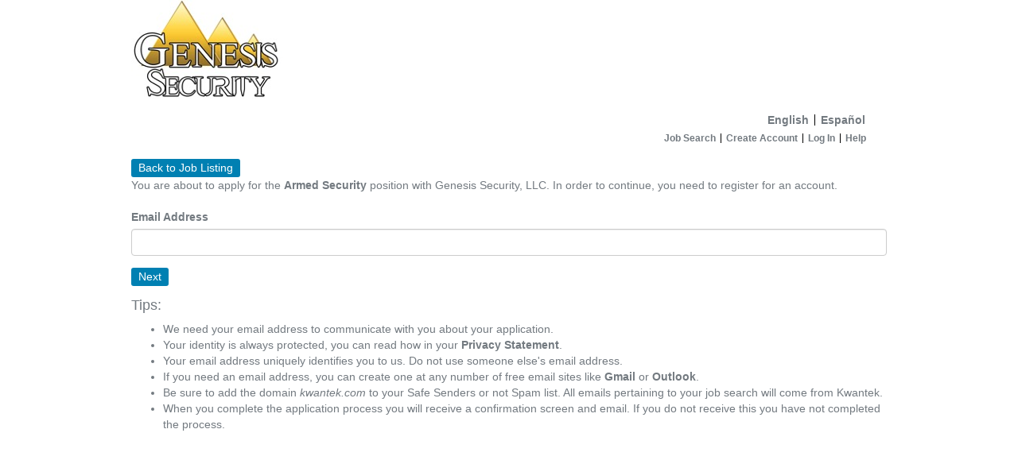

--- FILE ---
content_type: text/html; charset=utf-8
request_url: https://joblinkapply.com/Joblink/6759/Register/EmailCheck/586230?frame=False&showJobListingLink=True&showApplyVerbiage=True&showBackButton=True&backUrl=%252fJoblink%252f6759%252fJob%252fIndex%252f586230%253fisFrame%253dFalse%2526isInternal%253dFalse%2526backUrl%253d%25252FJoblink%25252F6759%25252FSearch%25252FResults%25253FsavedSearchId%25253Df745317e-a2a5-46e5-b3c2-a2785b304c8d%2526ShowBackButton%253dTrue&nextUrl=%252fApply%252f6759%252fWizard%252fStart%252f586230
body_size: 21732
content:



<!DOCTYPE html>
<html lang="en">
<head>
    
    <title>Register - Genesis Security, LLC</title>
    <meta name="viewport" content="width=device-width, initial-scale=1">
    <meta name="description" content="">
    <link href="//netdna.bootstrapcdn.com/bootstrap/3.0.0/css/bootstrap.min.css" rel="stylesheet">
    <link href="//netdna.bootstrapcdn.com/font-awesome/4.0.1/css/font-awesome.css" rel="stylesheet">
    <script src="/Scripts/Kwantek/Cookie/cookieHelpers.js"></script>
    <link href="/Content/Members.css" rel="stylesheet" />
    <link href="/Styles/CssHelpers/flex-helpers.css" rel="stylesheet" />
    

    <link type="text/css" href="https://s3.amazonaws.com/kwantek-prod-client-styles/style/default/style.css" rel="Stylesheet" />
    <link href="/Content/bootstrap/bootstrap-duallistbox-3.0.1-min.css" rel="stylesheet" />

            <link type="text/css" href="https://s3.amazonaws.com/kwantek-prod-client-styles/style/6759/style.css" rel="Stylesheet" />


    <link href='/Content/kendo/2015.1.318/kendo.common.min.css?v=1.0.9509.36023' rel='stylesheet'/>
<link href='/Content/kendo/2015.1.318/kendo.default.min.css?v=1.0.9509.36023' rel='stylesheet'/>


    

<!-- Global site tag (gtag.js) - Google Analytics -->
        <script async src="https://www.googletagmanager.com/gtag/js?id=UA-107788426-1"></script>
        <script>
            window.dataLayer = window.dataLayer || [];
            function gtag() { dataLayer.push(arguments) };
            gtag('js', new Date());

            gtag('config', 'UA-107788426-1', {
                'custom_map': {
                    'dimension1': 'client'
                }
            });
            gtag('event', 'joblinkpage_appplication_view',
                {
                    'client': '6759',
                    'value': 6759
                });

        </script>
    
</head>
<body>


    <div id="pnlMain">
        <div id="member-main" class="container-fluid">

            <header class="hidden-sm hidden-xs">                
                <a href="/Joblink/6759" aria-label="Home">
                    <div id="header">
    <div id="headerImageHolder">
    </div>
</div>
                </a>

                <div id="nav-wrapper" class="clearfix flex-column">

    <section class="text-right" aria-label="Select language">
        <ul class="pipe-delimited-ul">
            <li><a href="/Joblink/6759/Account/ChangeLanguage?lang=en-US&amp;returnUrl=%2FJoblink%2F6759%2FRegister%2FEmailCheck%2F586230%3Fframe%3DFalse%26showJobListingLink%3DTrue%26showApplyVerbiage%3DTrue%26showBackButton%3DTrue%26backUrl%3D%25252fJoblink%25252f6759%25252fJob%25252fIndex%25252f586230%25253fisFrame%25253dFalse%252526isInternal%25253dFalse%252526backUrl%25253d%2525252FJoblink%2525252F6759%2525252FSearch%2525252FResults%2525253FsavedSearchId%2525253Df745317e-a2a5-46e5-b3c2-a2785b304c8d%252526ShowBackButton%25253dTrue%26nextUrl%3D%25252fApply%25252f6759%25252fWizard%25252fStart%25252f586230">English</a></li>
            <li class="lastitem"><a href="/Joblink/6759/Account/ChangeLanguage?lang=es-MX&amp;returnUrl=%2FJoblink%2F6759%2FRegister%2FEmailCheck%2F586230%3Fframe%3DFalse%26showJobListingLink%3DTrue%26showApplyVerbiage%3DTrue%26showBackButton%3DTrue%26backUrl%3D%25252fJoblink%25252f6759%25252fJob%25252fIndex%25252f586230%25253fisFrame%25253dFalse%252526isInternal%25253dFalse%252526backUrl%25253d%2525252FJoblink%2525252F6759%2525252FSearch%2525252FResults%2525253FsavedSearchId%2525253Df745317e-a2a5-46e5-b3c2-a2785b304c8d%252526ShowBackButton%25253dTrue%26nextUrl%3D%25252fApply%25252f6759%25252fWizard%25252fStart%25252f586230">Espa&#241;ol</a></li>
        </ul>
    </section>


<nav aria-label="Primary">
    <ul id="WebPowerNavigation">



            <li>
                <a href="/Joblink/6759">Job Search</a>
            </li>
            <li>
                <a class="iframe-popout" href="/Joblink/6759/Register">Create Account</a>
            </li>
            <li>
                <a class="iframe-popout menu-login-link" href="/Joblink/6759/Account/Login">Log In</a>
            </li>
            <li class="lastitem">
                <a href="/Joblink/6759/Help" target="_blank">Help</a>
            </li>
    </ul>
</nav>                </div>
            </header>

<div class="hidden-md hidden-lg">
    <div class="jobLinkConfirmButton MobileHeader">
        <span class="pull-left" style="padding: 3px 5px;">
            Genesis Security, LLC
        </span>
        <span id="MobileMenuMainToggle" class="pull-right">
            <button class="sidebar-toggle" aria-label="Main menu"></button>
        </span>
    </div>
    <div id="MobileMenuMain" class="pull-right clearfix" style="position:relative; display: none;">
        <div class="MobileMenuModal"></div>

        
<ul class="jobLinkConfirmButton MobileMenu" style="right: 0;">
    <li><b>Genesis Security, LLC</b></li>



        <li><a class="jobLinkConfirmButton" href="/Joblink/6759">Job Search</a></li>
        <li><a class="jobLinkConfirmButton" href="/Joblink/6759/Register">Create Account</a></li>
        <li><a class="jobLinkConfirmButton menu-login-link" href="/Joblink/6759/Account/Login">Log In</a></li>
        <li><a class="jobLinkConfirmButton" href="/Joblink/6759/Help" target="_blank">Help</a></li>

        <li><a class="jobLinkConfirmButton" href="/Joblink/6759/Account/ChangeLanguage?lang=en-US&amp;returnUrl=%2FJoblink%2F6759%2FRegister%2FEmailCheck%2F586230%3Fframe%3DFalse%26showJobListingLink%3DTrue%26showApplyVerbiage%3DTrue%26showBackButton%3DTrue%26backUrl%3D%25252fJoblink%25252f6759%25252fJob%25252fIndex%25252f586230%25253fisFrame%25253dFalse%252526isInternal%25253dFalse%252526backUrl%25253d%2525252FJoblink%2525252F6759%2525252FSearch%2525252FResults%2525253FsavedSearchId%2525253Df745317e-a2a5-46e5-b3c2-a2785b304c8d%252526ShowBackButton%25253dTrue%26nextUrl%3D%25252fApply%25252f6759%25252fWizard%25252fStart%25252f586230">English</a></li>
        <li><a class="jobLinkConfirmButton" href="/Joblink/6759/Account/ChangeLanguage?lang=es-MX&amp;returnUrl=%2FJoblink%2F6759%2FRegister%2FEmailCheck%2F586230%3Fframe%3DFalse%26showJobListingLink%3DTrue%26showApplyVerbiage%3DTrue%26showBackButton%3DTrue%26backUrl%3D%25252fJoblink%25252f6759%25252fJob%25252fIndex%25252f586230%25253fisFrame%25253dFalse%252526isInternal%25253dFalse%252526backUrl%25253d%2525252FJoblink%2525252F6759%2525252FSearch%2525252FResults%2525253FsavedSearchId%2525253Df745317e-a2a5-46e5-b3c2-a2785b304c8d%252526ShowBackButton%25253dTrue%26nextUrl%3D%25252fApply%25252f6759%25252fWizard%25252fStart%25252f586230">Espa&#241;ol</a></li>
</ul>
    </div>
</div>                        <div id="body-wrapper">
                



<div>
    
    <!-- Processing Popover --------------------------------------------------->
    <div class="modal fade" id="processingModal" tabindex="-1" role="dialog" aria-labelledby="statusChangeHeader" aria-hidden="true">
	    <div class="modal-dialog" style="padding: 0px; padding-top: 5px;">
		    <div class="modal-content">
			    <div id="loadingBody" class="modal-body">
                    <p style="text-align: center;">
                        <img id="loadingLogo" class="img-responsive main-logo" style="display: block; margin-left: auto; margin-right: auto;" src="/images/processing-animated-generic.gif" alt="Loading" />
                        Please wait...
                    </p>
                </div>
		    </div>
	    </div>
    </div>
<script type="text/javascript">
    var ProcessingPopover =
    {
        busyDialogTimeout: null,
        blockUI: function () {
            
            $("#processingModal").modal("hide");
            ProcessingPopover.busyDialogTimeout = setTimeout(
                function () {
                    $("#processingModal").modal("show");
                }, 500);
        },
        unblockUI: function () {
            if (ProcessingPopover.busyDialogTimeout) {
                clearTimeout(ProcessingPopover.busyDialogTimeout);
            }
            $("#processingModal").modal("hide");
        }
    };
</script>
    
<a class="jobLinkConfirmButton btn-default btn" href="/Joblink/6759/Job/Index/586230?isFrame=False&amp;isInternal=False&amp;backUrl=%2FJoblink%2F6759%2FSearch%2FResults%3FsavedSearchId%3Df745317e-a2a5-46e5-b3c2-a2785b304c8d&amp;ShowBackButton=True" role="button">Back to Job Listing</a>
    
    <br />

    <div id="IntroText">
        <p style="margin-bottom: 20px;">You are about to apply for the <b>Armed Security</b> position with Genesis Security, LLC. In order to continue, you need to register for an account.</p>
    </div>

    <div id="EmailRequired" style="display:none;">
        <p style="margin-bottom: 20px;">The email you entered (<span class="email-repeater"></span>) is already registered in our system. Please enter your password to log into your existing account.  If you do not remember your password use the <a href="/Joblink/6759/Account/ForgotPassword">recover password</a> function to have it sent to you.</p>
    </div>

<form action="/Joblink/6759/Register/EmailCheck" method="post" role="form"><input id="BackUrl" name="BackUrl" type="hidden" value="/Joblink/6759/Job/Index/586230?isFrame=False&amp;isInternal=False&amp;backUrl=%2FJoblink%2F6759%2FSearch%2FResults%3FsavedSearchId%3Df745317e-a2a5-46e5-b3c2-a2785b304c8d&amp;ShowBackButton=True" />
<input id="ShowBackButton" name="ShowBackButton" type="hidden" value="True" />
<input id="BackButtonLabel" name="BackButtonLabel" type="hidden" value="Back to Job Listing" /><input data-val="true" data-val-number="The field JobId must be a number." id="JobId" name="JobId" type="hidden" value="586230" />
<input id="ShowApplyInfo" name="ShowApplyInfo" type="hidden" value="False" />
<input id="Title" name="Title" type="hidden" value="Register" /><input id="NextUrl" name="NextUrl" type="hidden" value="/Apply/6759/Wizard/Start/586230" /><input data-val="true" data-val-number="The field ClientId must be a number." id="ClientId" name="ClientId" type="hidden" value="6759" /><input id="ShowWhyRegisterVerbage" name="ShowWhyRegisterVerbage" type="hidden" value="False" /><input id="ShowRegisterButton" name="ShowRegisterButton" type="hidden" value="False" />        <div class="email-verification">
            <div class="form-group">
                <label for="EmailAddress">Email Address</label>
                <input class="form-control" data-val="true" data-val-length="Maximum 75 characters exceeded" data-val-length-max="75" data-val-regex="Email Address should be in the format user@domain.com" data-val-regex-pattern="([a-zA-Z0-9_\-\.\+]+)@((\[[0-9]{1,3}\.[0-9]{1,3}\.[0-9]{1,3}\.)|(([a-zA-Z0-9\-]+\.)+))([a-zA-Z]{2,4}|[0-9]{1,3})" data-val-required="Email Address is required." id="EmailAddress" maxlength="75" name="EmailAddress" type="text" value="" />
            </div>
            <div class="form-group" id="NextGroup">
                <button class="jobLinkConfirmButton btn-default btn" id="NextLink" type="submit">Next</button>
            </div>
        </div>
<input id="ApplicantFirstName" name="ApplicantFirstName" type="hidden" value="" /><input id="ApplicantLastName" name="ApplicantLastName" type="hidden" value="" /><input id="ApplicantPhone" name="ApplicantPhone" type="hidden" value="" />        <div class="email-exists-block" style="display:none;">
            <div class="form-group">
                <label for="Password">Password</label>
                <input class="form-control" data-val="true" data-val-length="Maximum 64 characters exceeded" data-val-length-max="64" data-val-required="Password is required." id="Password" maxlength="64" name="Password" type="password" />
            </div>
            <div class="form-group">
                <button class="jobLinkConfirmButton btn-default btn" type="submit">Log In</button> 
                <div class="pull-right"><a href="/Joblink/6759/Account/ForgotPassword">Recover Password</a></div>
            </div>
        </div>
</form></div>


<div>
    <h4>Tips:</h4>
    <ul>
        <li>We need your email address to communicate with you about your application.</li>
        <li>Your identity is always protected, you can read how in your <a href="#" class='modal-link privacy-link'>Privacy Statement</a>.</li>
        <li>Your email address uniquely identifies you to us. Do not use someone else's email address.</li>
        <li>If you need an email address, you can create one at any number of free email sites like <a href="http://gmail.com" target="_blank">Gmail</a> or <a href="http://outlook.com" target="_blank">Outlook</a>.</li>
        <li>Be sure to add the domain <em>kwantek.com</em> to your Safe Senders or not Spam list. All emails pertaining to your job search will come from Kwantek.</li>
        <li>When you complete the application process you will receive a confirmation screen and email.  If you do not receive this you have not completed the process.</li>
    </ul>
</div>


            </div>
            <br />

            <div id="footer">
                <div id="footerImageHolder">
                </div>
            </div>
        </div>
    </div>

    <div>
        
    </div>
    


    <script src='/Scripts/jquery-2.2.3.js?v=1.0.9509.36023'></script>
<script src='/Scripts/Kwantek/Partials/CustomConfirmPopover.js?v=1.0.9509.36023'></script>
<script src='/Scripts/Kwantek/Partials/CustomAlertPopover.js?v=1.0.9509.36023'></script>

    <script src='/Scripts/jquery-ui-1.13.2.js?v=1.0.9509.36023'></script>

    <script src='/Scripts/jquery.validate.js?v=1.0.9509.36023'></script>
<script src='/Scripts/jquery.validate.unobtrusive.js?v=1.0.9509.36023'></script>
<script src='/Scripts/jquery.kwantek.validation.js?v=1.0.9509.36023'></script>

    <script src="//netdna.bootstrapcdn.com/bootstrap/3.3.5/js/bootstrap.min.js"></script>
    <script src="/Scripts/bootstrap-duallistbox-3.0.1-min.js"></script>
    <script src="/Scripts/jasny-bootstrap/jasny-bootstrap.min.js"></script>
    <script src="/Scripts/jquery.expander.js"></script>
    <script src="/Scripts/Kwantek/Services/ErrorService.js"></script>

    <script src='/Scripts/kendo/2015.1.318/kendo.core.min.js?v=1.0.9509.36023'></script>
<script src='/Scripts/kendo/2015.1.318/kendo.data.min.js?v=1.0.9509.36023'></script>
<script src='/Scripts/kendo/2015.1.318/kendo.fx.min.js?v=1.0.9509.36023'></script>
<script src='/Scripts/kendo/2015.1.318/kendo.popup.min.js?v=1.0.9509.36023'></script>
<script src='/Scripts/kendo/2015.1.318/kendo.list.min.js?v=1.0.9509.36023'></script>
<script src='/Scripts/kendo/2015.1.318/kendo.calendar.min.js?v=1.0.9509.36023'></script>
<script src='/Scripts/kendo/2015.1.318/kendo.datepicker.min.js?v=1.0.9509.36023'></script>
<script src='/Scripts/kendo/2015.1.318/kendo.numerictextbox.min.js?v=1.0.9509.36023'></script>
<script src='/Scripts/kendo/2015.1.318/kendo.validator.min.js?v=1.0.9509.36023'></script>
<script src='/Scripts/kendo/2015.1.318/kendo.binder.min.js?v=1.0.9509.36023'></script>
<script src='/Scripts/kendo/2015.1.318/kendo.dropdownlist.min.js?v=1.0.9509.36023'></script>
<script src='/Scripts/kendo/2015.1.318/kendo.pager.min.js?v=1.0.9509.36023'></script>
<script src='/Scripts/kendo/2015.1.318/kendo.sortable.min.js?v=1.0.9509.36023'></script>
<script src='/Scripts/kendo/2015.1.318/kendo.userevents.min.js?v=1.0.9509.36023'></script>
<script src='/Scripts/kendo/2015.1.318/kendo.draganddrop.min.js?v=1.0.9509.36023'></script>
<script src='/Scripts/kendo/2015.1.318/kendo.editable.min.js?v=1.0.9509.36023'></script>
<script src='/Scripts/kendo/2015.1.318/kendo.selectable.min.js?v=1.0.9509.36023'></script>
<script src='/Scripts/kendo/2015.1.318/kendo.resizable.min.js?v=1.0.9509.36023'></script>
<script src='/Scripts/kendo/2015.1.318/kendo.view.min.js?v=1.0.9509.36023'></script>
<script src='/Scripts/kendo/2015.1.318/kendo.multiselect.min.js?v=1.0.9509.36023'></script>
<script src='/Scripts/kendo/2015.1.318/kendo.window.min.js?v=1.0.9509.36023'></script>
<script src='/Scripts/kendo/2015.1.318/kendo.mobile.scroller.min.js?v=1.0.9509.36023'></script>
<script src='/Scripts/kendo/2015.1.318/kendo.router.min.js?v=1.0.9509.36023'></script>
<script src='/Scripts/knockout-kendo.js?v=1.0.9509.36023'></script>


    
    <script type="text/javascript">
        $(document).ready(function () {
            var originalAction = $("#NextLink").closest("form").attr("action");
            var loginAction = '/Joblink/6759/Account/Login';
            
            $("#NextLink").click(function (evt) {
                evt.preventDefault();
                
                
                var form = $("#EmailAddress").closest("form");
                if (!form || form.length == 0 || !form.valid) {
                    console.error("form is missing valid function.");
                }
                if (form && form.valid && form.valid()) {
                    
                    
                    //submit buttons helpfully collect clicks even if hidden.
                    if ($("#NextLink").is(":visible") == false) {
                        //enter should just submit the form.
                        form.submit();
                    }
                    else {
                        ProcessingPopover.blockUI();
                        $(".email-repeater").text($("#EmailAddress").val());

                        MemberService.EmailInUse($("#EmailAddress").val(), function (r) {
                            ProcessingPopover.unblockUI();
                            if (r.Result) {
                                $(".email-exists-block").show();
                                form.attr("action", loginAction);
                                $("#NextGroup").hide();
                                $("#EmailRequired").show();
                                $("#IntroText").hide();
                            }
                            else {
                                form.attr("action", originalAction);
                                form.submit();
                            }

                        });
                    }
                }
                
            });

            $("#EmailAddress").keydown(function (evt) {
                if (evt.keyCode != 13 && evt.keyCode != 9) //enter and tab shouldn't reset the form
                {
                    $(".email-exists-block").hide();
                    $("#NextGroup").show();
                    $("#IntroText").show();
                    $("#EmailRequired").hide();
                }
            });

            $(".privacy-link").click(function () {
                window.open('/joblink/6759/Register/Privacy', "popupWindow", "width=600,height=600,scrollbars=yes");
            });
        });

    </script>
    <script type="text/javascript" src="/Scripts/Kwantek/Services/MemberService.js"></script>


<script type="text/javascript">
        //TODO: put this in an include that we pull from the ApplyPortal
        $(document).ready(function () {
            if (window.location !== window.parent.location) {
                $("a.iframe-popout").attr('target', '_blank');
            }

            $(".kw-btn-confirm").on("click", function (evt) {
                evt.preventDefault();
                if (confirm("Are you sure?")) {
                    window.document = $(this).attr("href");
                }
            });
            // Bind the Kwantek Validation
            $("form").kValBindForm();
            //setup the dual listbox things
            $("select[multiple='multiple'].dual-listbox").bootstrapDualListbox({
                //nonSelectedListLabel: 'Non-selected',
                //SelectedListLabel: 'Selected',
                //preserveselectiononmove: 'moved',
                moveOnSelect: true,
                showFilterInputs: false,
                infoText: false,

            });
            $('#MobileMenuMainToggle').click(function () {
                $('#MobileMenuSteps').hide();
                $('#MobileMenuMain').toggle();

                if ($('#MobileMenuMain').is(':visible')) {
                    $(document.body).addClass('MobileMenuOpen');
                    $('#MobileMenuMainToggle>button').addClass('sidebar-toggle-cancel');
                    $('#MobileMenuMainToggle>button').removeClass('sidebar-toggle');
                } else {
                    $(document.body).removeClass('MobileMenuOpen');
                    $('#MobileMenuMainToggle>button').addClass('sidebar-toggle');
                    $('#MobileMenuMainToggle>button').removeClass('sidebar-toggle-cancel');
                }
            });
            $('.MobileMenuModal').on('click', function () {
                closeAllMenus();
            });

            //hack around styling
            $(".bootstrap-duallistbox-container .info-container").hide();
            $(".bootstrap-duallistbox-container .box1").removeClass("col-md-6").addClass("col-xs-6");
            $(".bootstrap-duallistbox-container .box2").removeClass("col-md-6").addClass("col-xs-6");
        });

        function closeAllMenus() {
            if ($('#MobileMenuMain').is(':visible')) {
                $('#MobileMenuMainToggle').click();
            } else if ($('#MobileMenuSteps').is(':visible')) {
                $('#MobileMenuStepsToggle').click();
            }
        }

        


        // ##############
        // Passwordless
        // ##############
        // ##############
</script>
    
</body>
</html>

--- FILE ---
content_type: text/css
request_url: https://s3.amazonaws.com/kwantek-prod-client-styles/style/6759/style.css
body_size: 2720
content:
/*BEGINGEN*/

body {
    bgImgFile:None;
    headerImgFile:GenesisLogo.jpg;
    footerImgFile:None;
    selectImgFile:None;
    background-color: #FFFFFF;
    background-repeat: no-repeat;
    color: #737A80;
}
body a, body a:visited {
    color: #737A80
}
label {
    color: #737A80
}
#headerImageHolder {
    background-image: url('GenesisLogo.jpg');
    width: 190px;
    height: 124px;
}
.WPButtonConfirm {
    imgColor: #0080B2;
    color: #FFFFFF;
}
.jobLinkConfirmButton {
    background-color: #0080B2;
    color: #FFFFFF !important;
}
.jobLinkConfirmButton:visited, .jobLinkConfirmButton:hover, .jobLinkConfirmButton:active, .jobLinkConfirmButton:focus {
    background-color: #0080B2;
    color: #FFFFFF !important;
}
.confirmButton span {
    background-image: url('ConfirmCenter.png');
    color: #FFFFFF;
}
.confirmButton .left {
    background-image: url('ConfirmLeft.png');
}
.confirmButton .right {
    background-image: url('ConfirmRight.png');
}
.WPButtonCancel {
    imgColor: #AC0F1B;
    color: #FFFFFF;
}
.cancelButton span {
    background-image: url('CancelCenter.png');
    color: #FFFFFF;
}
.cancelButton .left {
    background-image: url('CancelLeft.png');
}
.cancelButton .right {
    background-image: url('CancelRight.png');
}
.WPButtonDisabled {
    imgColor: #808080;
    color: #DDDDDD;
}
.disabledButton span {
    background-image: url('DisabledCenter.png');
    color: #DDDDDD;
}
.disabledButton .left {
    background-image: url('DisabledLeft.png');
}
.disabledButton .right {
    background-image: url('DisabledRight.png');
}
.WPItemSection {
    background-color: #E5F2F7;
    color: #737A80;
}
.spiffyJobSeekerBlock1, .spiffyJobSeekerBlock2, .spiffyJobSeekerBlock3, .spiffyJobSeekerBlock4, .spiffyJobSeekerBlock5 {
    border-left: 1px solid #E5F2F7;
    border-right: 1px solid #E5F2F7;
    background-color: #E5F2F7;
    color: #737A80;
}
.spiffyJobSeekerBlock *, .ProfessionalHistoryFieldSet label {
    background-color: #E5F2F7;
    color: #737A80;
}
.spiffyJobSeekerBlockfg {
    background-color: #E5F2F7;
    color: #737A80;
}
.spiffyJobSeekerBlockfg a, .spiffyJobSeekerBlockfg a:visited {
    color: #737A80;
}
.JobSeekerDataTable hr {
    color: #E5F2F7;
    background-color: #E5F2F7;
}
.WPOddRow {
    background-color: #FFFFFF;
    color: #737A80;
}
.WPOddRow a, .WPOddRow a:visited {
    color: #3D9EC4;
}
.WPEvenRow {
    background-color: #FFFFFF;
    color: #737A80;
}
.WPEvenRow a, .WPEvenRow a:visited {
    color: #3D9EC4;
}
.WPJobTitle {
    background-color: #FFFFFF;
    color: #737A80;
}

/*ENDGEN*/

/*BEGINIGNORE*/
/*ENDIGNORE*/



--- FILE ---
content_type: application/javascript
request_url: https://joblinkapply.com/Scripts/kendo/2015.1.318/kendo.view.min.js?v=1.0.9509.36023
body_size: 4670
content:
/**
 * Copyright 2015 Telerik AD
 *
 * Licensed under the Apache License, Version 2.0 (the "License");
 * you may not use this file except in compliance with the License.
 * You may obtain a copy of the License at
 *
 *     http://www.apache.org/licenses/LICENSE-2.0
 *
 * Unless required by applicable law or agreed to in writing, software
 * distributed under the License is distributed on an "AS IS" BASIS,
 * WITHOUT WARRANTIES OR CONDITIONS OF ANY KIND, either express or implied.
 * See the License for the specific language governing permissions and
 * limitations under the License.
 */
!function(e,define){define(["./kendo.core.min","./kendo.binder.min","./kendo.fx.min"],e)}(function(){return function(e){function t(e){if(!e)return{};var t=e.match(v)||[];return{type:t[1],direction:t[3],reverse:"reverse"===t[5]}}var n=window.kendo,i=n.Observable,r="SCRIPT",o="init",a="show",s="hide",l="transitionStart",c="transitionEnd",d="attach",u="detach",h=/unrecognized expression/,p=i.extend({init:function(e,t){var r=this;t=t||{},i.fn.init.call(r),r.content=e,r.id=n.guid(),r.tagName=t.tagName||"div",r.model=t.model,r._wrap=t.wrap!==!1,this._evalTemplate=t.evalTemplate||!1,r._fragments={},r.bind([o,a,s,l,c],t)},render:function(t){var i=this,r=!i.element;return r&&(i.element=i._createElement()),t&&e(t).append(i.element),r&&(n.bind(i.element,i.model),i.trigger(o)),t&&(i._eachFragment(d),i.trigger(a)),i.element},clone:function(){return new f(this)},triggerBeforeShow:function(){return!0},triggerBeforeHide:function(){return!0},showStart:function(){this.element.css("display","")},showEnd:function(){},hideEnd:function(){this.hide()},beforeTransition:function(e){this.trigger(l,{type:e})},afterTransition:function(e){this.trigger(c,{type:e})},hide:function(){this._eachFragment(u),this.element.detach(),this.trigger(s)},destroy:function(){var e=this.element;e&&(n.unbind(e),n.destroy(e),e.remove())},fragments:function(t){e.extend(this._fragments,t)},_eachFragment:function(e){for(var t in this._fragments)this._fragments[t][e](this,t)},_createElement:function(){var t,i,o,a=this,s="<"+a.tagName+" />";try{i=e(document.getElementById(a.content)||a.content),i[0].tagName===r&&(i=i.html())}catch(l){h.test(l.message)&&(i=a.content)}return"string"==typeof i?(i=i.replace(/^\s+|\s+$/g,""),a._evalTemplate&&(i=n.template(i)(a.model||{})),t=e(s).append(i),a._wrap||(t=t.contents())):(t=i,a._evalTemplate&&(o=e(n.template(e("<div />").append(t.clone(!0)).html())(a.model||{})),e.contains(document,t[0])&&t.replaceWith(o),t=o),a._wrap&&(t=t.wrapAll(s).parent())),t}}),f=n.Class.extend({init:function(t){e.extend(this,{element:t.element.clone(!0),transition:t.transition,id:t.id}),t.element.parent().append(this.element)},hideEnd:function(){this.element.remove()},beforeTransition:e.noop,afterTransition:e.noop}),g=p.extend({init:function(e,t){p.fn.init.call(this,e,t),this.containers={}},container:function(e){var t=this.containers[e];return t||(t=this._createContainer(e),this.containers[e]=t),t},showIn:function(e,t,n){this.container(e).show(t,n)},_createContainer:function(e){var t,n=this.render(),i=n.find(e);if(!i.length&&n.is(e)){if(!n.is(e))throw Error("can't find a container with the specified "+e+" selector");i=n}return t=new _(i),t.bind("accepted",function(e){e.view.render(i)}),t}}),m=p.extend({attach:function(e,t){e.element.find(t).replaceWith(this.render())},detach:function(){}}),v=/^(\w+)(:(\w+))?( (\w+))?$/,_=i.extend({init:function(e){i.fn.init.call(this),this.container=e,this.history=[],this.view=null,this.running=!1},after:function(){this.running=!1,this.trigger("complete",{view:this.view}),this.trigger("after")},end:function(){this.view.showEnd(),this.previous.hideEnd(),this.after()},show:function(e,i,r){if(!e.triggerBeforeShow()||this.view&&!this.view.triggerBeforeHide())return this.trigger("after"),!1;r=r||e.id;var o=this,a=e===o.view?e.clone():o.view,s=o.history,l=s[s.length-2]||{},c=l.id===r,d=i||(c?s[s.length-1].transition:e.transition),u=t(d);return o.running&&o.effect.stop(),"none"===d&&(d=null),o.trigger("accepted",{view:e}),o.view=e,o.previous=a,o.running=!0,c?s.pop():s.push({id:r,transition:d}),a?(d&&n.effects.enabled?(e.element.addClass("k-fx-hidden"),e.showStart(),c&&!i&&(u.reverse=!u.reverse),o.effect=n.fx(e.element).replace(a.element,u.type).beforeTransition(function(){e.beforeTransition("show"),a.beforeTransition("hide")}).afterTransition(function(){e.afterTransition("show"),a.afterTransition("hide")}).direction(u.direction).setReverse(u.reverse),o.effect.run().then(function(){o.end()})):(e.showStart(),o.end()),!0):(e.showStart(),e.showEnd(),o.after(),!0)}});n.ViewContainer=_,n.Fragment=m,n.Layout=g,n.View=p,n.ViewClone=f}(window.kendo.jQuery),window.kendo},"function"==typeof define&&define.amd?define:function(e,t){t()});

--- FILE ---
content_type: application/javascript
request_url: https://joblinkapply.com/Scripts/kendo/2015.1.318/kendo.datepicker.min.js?v=1.0.9509.36023
body_size: 3285
content:
/**
 * Copyright 2015 Telerik AD
 *
 * Licensed under the Apache License, Version 2.0 (the "License");
 * you may not use this file except in compliance with the License.
 * You may obtain a copy of the License at
 *
 *     http://www.apache.org/licenses/LICENSE-2.0
 *
 * Unless required by applicable law or agreed to in writing, software
 * distributed under the License is distributed on an "AS IS" BASIS,
 * WITHOUT WARRANTIES OR CONDITIONS OF ANY KIND, either express or implied.
 * See the License for the specific language governing permissions and
 * limitations under the License.
 */
!function(e,define){define(["./kendo.calendar.min","./kendo.popup.min"],e)}(function(){return function(e,t){function n(t){var n=t.parseFormats,i=t.format;F.normalize(t),n=e.isArray(n)?n:[n],-1===e.inArray(i,n)&&n.splice(0,0,t.format),t.parseFormats=n}function i(e){e.preventDefault()}var o,r=window.kendo,a=r.ui,s=a.Widget,l=r.parseDate,c=r.keys,h=r.template,d=r._activeElement,u="<div />",f="<span />",p=".kendoDatePicker",g="click"+p,m="open",v="close",_="change",w="disabled",y="readonly",b="k-state-default",x="k-state-focused",k="k-state-selected",C="k-state-disabled",S="k-state-hover",T="mouseenter"+p+" mouseleave"+p,D="mousedown"+p,A="id",P="min",M="max",E="month",I="aria-disabled",B="aria-expanded",z="aria-hidden",L="aria-readonly",F=r.calendar,R=F.isInRange,O=F.restrictValue,V=F.isEqualDatePart,N=e.extend,H=e.proxy,U=Date,j=function(t){var n,i=this,o=document.body,s=e(u).attr(z,"true").addClass("k-calendar-container").appendTo(o);i.options=t=t||{},n=t.id,n&&(n+="_dateview",s.attr(A,n),i._dateViewID=n),i.popup=new a.Popup(s,N(t.popup,t,{name:"Popup",isRtl:r.support.isRtl(t.anchor)})),i.div=s,i.value(t.value)};j.prototype={_calendar:function(){var t,n=this,o=n.calendar,s=n.options;o||(t=e(u).attr(A,r.guid()).appendTo(n.popup.element).on(D,i).on(g,"td:has(.k-link)",H(n._click,n)),n.calendar=o=new a.Calendar(t),n._setOptions(s),r.calendar.makeUnselectable(o.element),o.navigate(n._value||n._current,s.start),n.value(n._value))},_setOptions:function(e){this.calendar.setOptions({focusOnNav:!1,change:e.change,culture:e.culture,dates:e.dates,depth:e.depth,footer:e.footer,format:e.format,max:e.max,min:e.min,month:e.month,start:e.start})},setOptions:function(e){var t=this.options;this.options=N(t,e,{change:t.change,close:t.close,open:t.open}),this.calendar&&this._setOptions(this.options)},destroy:function(){this.popup.destroy()},open:function(){var e=this;e._calendar(),e.popup.open()},close:function(){this.popup.close()},min:function(e){this._option(P,e)},max:function(e){this._option(M,e)},toggle:function(){var e=this;e[e.popup.visible()?v:m]()},move:function(e){var n=this,i=e.keyCode,o=n.calendar,r=e.ctrlKey&&i==c.DOWN||i==c.ENTER;if(i==c.ESC)return n.close(),t;if(e.altKey)return i==c.DOWN?(n.open(),e.preventDefault()):i==c.UP&&(n.close(),e.preventDefault()),t;if(n.popup.visible())return r&&o._cell.hasClass(k)?(n.close(),e.preventDefault(),t):(n._current=o._move(e),t)},current:function(e){this._current=e,this.calendar._focus(e)},value:function(e){var t=this,n=t.calendar,i=t.options;t._value=e,t._current=new U(+O(e,i.min,i.max)),n&&n.value(e)},_click:function(e){-1!==e.currentTarget.className.indexOf(k)&&this.close()},_option:function(e,t){var n=this,i=n.calendar;n.options[e]=t,i&&i[e](t)}},j.normalize=n,r.DateView=j,o=s.extend({init:function(e,t){var i,o,a=this;s.fn.init.call(a,e,t),e=a.element,t=a.options,t.min=l(e.attr("min"))||l(t.min),t.max=l(e.attr("max"))||l(t.max),n(t),a._wrapper(),a.dateView=new j(N({},t,{id:e.attr(A),anchor:a.wrapper,change:function(){a._change(this.value()),a.close()},close:function(t){a.trigger(v)?t.preventDefault():(e.attr(B,!1),o.attr(z,!0))},open:function(t){var n,i=a.options;a.trigger(m)?t.preventDefault():(a.element.val()!==a._oldText&&(n=l(e.val(),i.parseFormats,i.culture),a.dateView[n?"current":"value"](n)),e.attr(B,!0),o.attr(z,!1),a._updateARIA(n))}})),o=a.dateView.div,a._icon();try{e[0].setAttribute("type","text")}catch(c){e[0].type="text"}e.addClass("k-input").attr({role:"combobox","aria-expanded":!1,"aria-owns":a.dateView._dateViewID}),a._reset(),a._template(),i=e.is("[disabled]"),i?a.enable(!1):a.readonly(e.is("[readonly]")),a._old=a._update(t.value||a.element.val()),a._oldText=e.val(),r.notify(a)},events:[m,v,_],options:{name:"DatePicker",value:null,footer:"",format:"",culture:"",parseFormats:[],min:new Date(1900,0,1),max:new Date(2099,11,31),start:E,depth:E,animation:{},month:{},dates:[],ARIATemplate:'Current focused date is #=kendo.toString(data.current, "D")#'},setOptions:function(e){var t=this,i=t._value;s.fn.setOptions.call(t,e),e=t.options,e.min=l(e.min),e.max=l(e.max),n(e),t.dateView.setOptions(e),i&&(t.element.val(r.toString(i,e.format,e.culture)),t._updateARIA(i))},_editable:function(e){var t=this,n=t._dateIcon.off(p),o=t.element.off(p),r=t._inputWrapper.off(p),a=e.readonly,s=e.disable;a||s?(r.addClass(s?C:b).removeClass(s?b:C),o.attr(w,s).attr(y,a).attr(I,s).attr(L,a)):(r.addClass(b).removeClass(C).on(T,t._toggleHover),o.removeAttr(w).removeAttr(y).attr(I,!1).attr(L,!1).on("keydown"+p,H(t._keydown,t)).on("focusout"+p,H(t._blur,t)).on("focus"+p,function(){t._inputWrapper.addClass(x)}),n.on(g,H(t._click,t)).on(D,i))},readonly:function(e){this._editable({readonly:e===t?!0:e,disable:!1})},enable:function(e){this._editable({readonly:!1,disable:!(e=e===t?!0:e)})},destroy:function(){var e=this;s.fn.destroy.call(e),e.dateView.destroy(),e.element.off(p),e._dateIcon.off(p),e._inputWrapper.off(p),e._form&&e._form.off("reset",e._resetHandler)},open:function(){this.dateView.open()},close:function(){this.dateView.close()},min:function(e){return this._option(P,e)},max:function(e){return this._option(M,e)},value:function(e){var n=this;return e===t?n._value:(n._old=n._update(e),null===n._old&&n.element.val(""),n._oldText=n.element.val(),t)},_toggleHover:function(t){e(t.currentTarget).toggleClass(S,"mouseenter"===t.type)},_blur:function(){var e=this,t=e.element.val();e.close(),t!==e._oldText&&e._change(t),e._inputWrapper.removeClass(x)},_click:function(){var e=this,t=e.element;e.dateView.toggle(),r.support.touch||t[0]===d()||t.focus()},_change:function(e){var t=this;e=t._update(e),+t._old!=+e&&(t._old=e,t._oldText=t.element.val(),t.element.trigger(_),t.trigger(_))},_keydown:function(e){var t=this,n=t.dateView,i=t.element.val();n.popup.visible()||e.keyCode!=c.ENTER||i===t._oldText?(n.move(e),t._updateARIA(n._current)):t._change(i)},_icon:function(){var t,n=this,i=n.element;t=i.next("span.k-select"),t[0]||(t=e('<span unselectable="on" class="k-select"><span unselectable="on" class="k-icon k-i-calendar">select</span></span>').insertAfter(i)),n._dateIcon=t.attr({role:"button","aria-controls":n.dateView._dateViewID})},_option:function(e,n){var i=this,o=i.options;return n===t?o[e]:(n=l(n,o.parseFormats,o.culture),n&&(o[e]=new U(+n),i.dateView[e](n)),t)},_update:function(e){var t,n=this,i=n.options,o=i.min,a=i.max,s=n._value,c=l(e,i.parseFormats,i.culture),h=null===c&&null===s||c instanceof Date&&s instanceof Date;return+c===+s&&h?(t=r.toString(c,i.format,i.culture),t!==e&&n.element.val(null===c?e:t),c):(null!==c&&V(c,o)?c=O(c,o,a):R(c,o,a)||(c=null),n._value=c,n.dateView.value(c),n.element.val(c?r.toString(c,i.format,i.culture):e),n._updateARIA(c),c)},_wrapper:function(){var t,n=this,i=n.element;t=i.parents(".k-datepicker"),t[0]||(t=i.wrap(f).parent().addClass("k-picker-wrap k-state-default"),t=t.wrap(f).parent()),t[0].style.cssText=i[0].style.cssText,i.css({width:"100%",height:i[0].style.height}),n.wrapper=t.addClass("k-widget k-datepicker k-header").addClass(i[0].className),n._inputWrapper=e(t[0].firstChild)},_reset:function(){var t=this,n=t.element,i=n.attr("form"),o=i?e("#"+i):n.closest("form");o[0]&&(t._resetHandler=function(){t.value(n[0].defaultValue)},t._form=o.on("reset",t._resetHandler))},_template:function(){this._ariaTemplate=h(this.options.ARIATemplate)},_updateARIA:function(e){var t,n=this,i=n.dateView.calendar;n.element.removeAttr("aria-activedescendant"),i&&(t=i._cell,t.attr("aria-label",n._ariaTemplate({current:e||i.current()})),n.element.attr("aria-activedescendant",t.attr("id")))}}),a.plugin(o)}(window.kendo.jQuery),window.kendo},"function"==typeof define&&define.amd?define:function(e,t){t()});

--- FILE ---
content_type: application/javascript
request_url: https://joblinkapply.com/Scripts/Kwantek/Services/MemberService.js
body_size: 1335
content:
var MemberService = (function () {

    //main service object
    return {
        EmailInUse: emailInUse,
        ChangePassword: changePassword
    };

    //private variables
    
    

    //public methods

    /*
    Checks to see if the provided email is in use by a member account.
    Sample callback:
    function(d)
    {
	    if(d.Result)
        {
	        //email exists
            alert(d.Message);
            alert("Email belongs to UserID: " + d.UserId);
        }
    }
    */
    function emailInUse(email, callback) {

        $.ajax({
            type: "POST",
            url: "/Members/Account/EmailInUse",
            data: { email: email }

        }).done(function (r) {
            if (callback)
            {
                callback(r);
            }
        });
    }

    /*
   Changes the logged-in member's password
   Sample callback:
   function(d)
   {
       if(d.Result)
       {
           //success
           alert(d.Message); 
       }
   }
   */
    function changePassword(password, confirmPassword, callback) {
        $.ajax({
            type: "POST",
            url: "/Members/Account/ChangePassword",
            data: { password : password, confirmPassword: confirmPassword }

        }).done(function (r) {
            if (callback)
            {
                callback(r);
            }
            
        });
    }

    
    
}());

--- FILE ---
content_type: application/javascript
request_url: https://joblinkapply.com/Scripts/kendo/2015.1.318/kendo.calendar.min.js?v=1.0.9509.36023
body_size: 17017
content:
/**
 * Copyright 2015 Telerik AD
 *
 * Licensed under the Apache License, Version 2.0 (the "License");
 * you may not use this file except in compliance with the License.
 * You may obtain a copy of the License at
 *
 *     http://www.apache.org/licenses/LICENSE-2.0
 *
 * Unless required by applicable law or agreed to in writing, software
 * distributed under the License is distributed on an "AS IS" BASIS,
 * WITHOUT WARRANTIES OR CONDITIONS OF ANY KIND, either express or implied.
 * See the License for the specific language governing permissions and
 * limitations under the License.
 */
!function(e,define){define(["./kendo.core.min"],e)}(function(){return function(e,t){function n(e,t,n,i){var r,o=e.getFullYear(),a=t.getFullYear(),s=n.getFullYear();return o-=o%i,r=o+(i-1),a>o&&(o=a),r>s&&(r=s),o+"-"+r}function i(e){for(var t,n=0,i=e.min,r=e.max,o=e.start,a=e.setter,l=e.build,c=e.cells||12,d=e.perRow||4,u=e.content||M,h=e.empty||P,p=e.html||'<table tabindex="0" role="grid" class="k-content k-meta-view" cellspacing="0"><tbody><tr role="row">';c>n;n++)n>0&&n%d===0&&(p+='</tr><tr role="row">'),t=l(o,n),p+=s(o,i,r)?u(t):h(t),a(o,1);return p+"</tr></tbody></table>"}function r(e,t,n){var i=e.getFullYear(),r=t.getFullYear(),o=r,a=0;return n&&(r-=r%n,o=r-r%n+n-1),i>o?a=1:r>i&&(a=-1),a}function o(){var e=new ft;return new ft(e.getFullYear(),e.getMonth(),e.getDate())}function a(e,t,n){var i=o();return e&&(i=new ft(+e)),t>i?i=new ft(+t):i>n&&(i=new ft(+n)),i}function s(e,t,n){return+e>=+t&&+n>=+e}function l(e,t){return e.slice(t).concat(e.slice(0,t))}function c(e,t,n){t=t instanceof ft?t.getFullYear():e.getFullYear()+n*t,e.setFullYear(t)}function d(t){e(this).toggleClass($,it.indexOf(t.type)>-1||t.type==tt)}function u(e){e.preventDefault()}function h(e){return A(e).calendars.standard}function p(e){var n=gt[e.start],i=gt[e.depth],r=A(e.culture);e.format=T(e.format||r.calendars.standard.patterns.d),isNaN(n)&&(n=0,e.start=U),(i===t||i>n)&&(e.depth=U),e.dates||(e.dates=[])}function f(e){z&&e.find("*").attr("unselectable","on")}function g(e,t){for(var n=0,i=t.length;i>n;n++)if(e===+t[n])return!0;return!1}function m(e,t){return e?e.getFullYear()===t.getFullYear()&&e.getMonth()===t.getMonth()&&e.getDate()===t.getDate():!1}function v(e,t){return e?e.getFullYear()===t.getFullYear()&&e.getMonth()===t.getMonth():!1}var _,w=window.kendo,y=w.support,b=w.ui,k=b.Widget,x=w.keys,C=w.parseDate,S=w.date.adjustDST,T=w._extractFormat,D=w.template,A=w.getCulture,E=w.support.transitions,I=E?E.css+"transform-origin":"",M=D('<td#=data.cssClass# role="gridcell"><a tabindex="-1" class="k-link" href="\\#" data-#=data.ns#value="#=data.dateString#">#=data.value#</a></td>',{useWithBlock:!1}),P=D('<td role="gridcell">&nbsp;</td>',{useWithBlock:!1}),F=w.support.browser,z=F.msie&&9>F.version,R=".kendoCalendar",B="click"+R,H="keydown"+R,L="id",N="min",O="left",V="slideIn",U="month",W="century",j="change",G="navigate",q="value",$="k-state-hover",Y="k-state-disabled",Q="k-state-focused",K="k-other-month",X=' class="'+K+'"',Z="k-nav-today",J="td:has(.k-link)",et="blur"+R,tt="focus",nt=tt+R,it=y.touch?"touchstart":"mouseenter",rt=y.touch?"touchstart"+R:"mouseenter"+R,ot=y.touch?"touchend"+R+" touchmove"+R:"mouseleave"+R,at=6e4,st=864e5,lt="_prevArrow",ct="_nextArrow",dt="aria-disabled",ut="aria-selected",ht=e.proxy,pt=e.extend,ft=Date,gt={month:0,year:1,decade:2,century:3},mt=k.extend({init:function(t,n){var i,r,o=this;k.fn.init.call(o,t,n),t=o.wrapper=o.element,n=o.options,n.url=window.unescape(n.url),o._templates(),o._header(),o._footer(o.footer),r=t.addClass("k-widget k-calendar").on(rt+" "+ot,J,d).on(H,"table.k-content",ht(o._move,o)).on(B,J,function(t){var n=t.currentTarget.firstChild;-1!=n.href.indexOf("#")&&t.preventDefault(),o._click(e(n))}).on("mouseup"+R,"table.k-content, .k-footer",function(){o._focusView(o.options.focusOnNav!==!1)}).attr(L),r&&(o._cellID=r+"_cell_selected"),p(n),i=C(n.value,n.format,n.culture),o._index=gt[n.start],o._current=new ft(+a(i,n.min,n.max)),o._addClassProxy=function(){o._active=!0,o._cell.addClass(Q)},o._removeClassProxy=function(){o._active=!1,o._cell.removeClass(Q)},o.value(i),w.notify(o)},options:{name:"Calendar",value:null,min:new ft(1900,0,1),max:new ft(2099,11,31),dates:[],url:"",culture:"",footer:"",format:"",month:{},start:U,depth:U,animation:{horizontal:{effects:V,reverse:!0,duration:500,divisor:2},vertical:{effects:"zoomIn",duration:400}}},events:[j,G],setOptions:function(e){var t=this;p(e),e.dates[0]||(e.dates=t.options.dates),k.fn.setOptions.call(t,e),t._templates(),t._footer(t.footer),t._index=gt[t.options.start],t.navigate()},destroy:function(){var e=this,t=e._today;e.element.off(R),e._title.off(R),e[lt].off(R),e[ct].off(R),w.destroy(e._table),t&&w.destroy(t.off(R)),k.fn.destroy.call(e)},current:function(){return this._current},view:function(){return this._view},focus:function(e){e=e||this._table,this._bindTable(e),e.focus()},min:function(e){return this._option(N,e)},max:function(e){return this._option("max",e)},navigateToPast:function(){this._navigate(lt,-1)},navigateToFuture:function(){this._navigate(ct,1)},navigateUp:function(){var e=this,t=e._index;e._title.hasClass(Y)||e.navigate(e._current,++t)},navigateDown:function(e){var n=this,i=n._index,r=n.options.depth;if(e)return i===gt[r]?(+n._value!=+e&&(n.value(e),n.trigger(j)),t):(n.navigate(e,--i),t)},navigate:function(n,i){i=isNaN(i)?gt[i]:i;var r,o,s,l,c=this,d=c.options,u=d.culture,h=d.min,p=d.max,g=c._title,m=c._table,v=c._oldTable,w=c._value,y=c._current,b=n&&+n>+y,k=i!==t&&i!==c._index;n||(n=y),c._current=n=new ft(+a(n,h,p)),i===t?i=c._index:c._index=i,c._view=o=_.views[i],s=o.compare,l=i===gt[W],g.toggleClass(Y,l).attr(dt,l),l=s(n,h)<1,c[lt].toggleClass(Y,l).attr(dt,l),l=s(n,p)>-1,c[ct].toggleClass(Y,l).attr(dt,l),m&&v&&v.data("animating")&&(v.kendoStop(!0,!0),m.kendoStop(!0,!0)),c._oldTable=m,(!m||c._changeView)&&(g.html(o.title(n,h,p,u)),c._table=r=e(o.content(pt({min:h,max:p,date:n,url:d.url,dates:d.dates,format:d.format,culture:u},c[o.name]))),f(r),c._animate({from:m,to:r,vertical:k,future:b}),c._focus(n),c.trigger(G)),i===gt[d.depth]&&w&&c._class("k-state-selected",o.toDateString(w)),c._class(Q,o.toDateString(n)),!m&&c._cell&&c._cell.removeClass(Q),c._changeView=!0},value:function(e){var n=this,i=n._view,r=n.options,o=n._view,a=r.min,l=r.max;return e===t?n._value:(e=C(e,r.format,r.culture),null!==e&&(e=new ft(+e),s(e,a,l)||(e=null)),n._value=e,o&&null===e&&n._cell?n._cell.removeClass("k-state-selected"):(n._changeView=!e||i&&0!==i.compare(e,n._current),n.navigate(e)),t)},_move:function(t){var n,i,r,o,s=this,l=s.options,c=t.keyCode,d=s._view,u=s._index,h=new ft(+s._current),p=w.support.isRtl(s.wrapper);return t.target===s._table[0]&&(s._active=!0),t.ctrlKey?c==x.RIGHT&&!p||c==x.LEFT&&p?(s.navigateToFuture(),i=!0):c==x.LEFT&&!p||c==x.RIGHT&&p?(s.navigateToPast(),i=!0):c==x.UP?(s.navigateUp(),i=!0):c==x.DOWN&&(s._click(e(s._cell[0].firstChild)),i=!0):(c==x.RIGHT&&!p||c==x.LEFT&&p?(n=1,i=!0):c==x.LEFT&&!p||c==x.RIGHT&&p?(n=-1,i=!0):c==x.UP?(n=0===u?-7:-4,i=!0):c==x.DOWN?(n=0===u?7:4,i=!0):c==x.ENTER?(s._click(e(s._cell[0].firstChild)),i=!0):c==x.HOME||c==x.END?(r=c==x.HOME?"first":"last",o=d[r](h),h=new ft(o.getFullYear(),o.getMonth(),o.getDate(),h.getHours(),h.getMinutes(),h.getSeconds(),h.getMilliseconds()),i=!0):c==x.PAGEUP?(i=!0,s.navigateToPast()):c==x.PAGEDOWN&&(i=!0,s.navigateToFuture()),(n||r)&&(r||d.setDate(h,n),s._focus(a(h,l.min,l.max)))),i&&t.preventDefault(),s._current},_animate:function(e){var t=this,n=e.from,i=e.to,r=t._active;n?n.parent().data("animating")?(n.off(R),n.parent().kendoStop(!0,!0).remove(),n.remove(),i.insertAfter(t.element[0].firstChild),t._focusView(r)):n.is(":visible")&&t.options.animation!==!1?t[e.vertical?"_vertical":"_horizontal"](n,i,e.future):(i.insertAfter(n),n.off(R).remove(),t._focusView(r)):(i.insertAfter(t.element[0].firstChild),t._bindTable(i))},_horizontal:function(e,t,n){var i=this,r=i._active,o=i.options.animation.horizontal,a=o.effects,s=e.outerWidth();a&&-1!=a.indexOf(V)&&(e.add(t).css({width:s}),e.wrap("<div/>"),i._focusView(r,e),e.parent().css({position:"relative",width:2*s,"float":O,"margin-left":n?0:-s}),t[n?"insertAfter":"insertBefore"](e),pt(o,{effects:V+":"+(n?"right":O),complete:function(){e.off(R).remove(),i._oldTable=null,t.unwrap(),i._focusView(r)}}),e.parent().kendoStop(!0,!0).kendoAnimate(o))},_vertical:function(e,t){var n,i,r=this,o=r.options.animation.vertical,a=o.effects,s=r._active;a&&-1!=a.indexOf("zoom")&&(t.css({position:"absolute",top:e.prev().outerHeight(),left:0}).insertBefore(e),I&&(n=r._cellByDate(r._view.toDateString(r._current)),i=n.position(),i=i.left+parseInt(n.width()/2,10)+"px "+(i.top+parseInt(n.height()/2,10)+"px"),t.css(I,i)),e.kendoStop(!0,!0).kendoAnimate({effects:"fadeOut",duration:600,complete:function(){e.off(R).remove(),r._oldTable=null,t.css({position:"static",top:0,left:0}),r._focusView(s)}}),t.kendoStop(!0,!0).kendoAnimate(o))},_cellByDate:function(t){return this._table.find("td:not(."+K+")").filter(function(){return e(this.firstChild).attr(w.attr(q))===t})},_class:function(t,n){var i=this,r=i._cellID,o=i._cell;o&&o.removeAttr(ut).removeAttr("aria-label").removeAttr(L),o=i._table.find("td:not(."+K+")").removeClass(t).filter(function(){return e(this.firstChild).attr(w.attr(q))===n}).attr(ut,!0),t!==Q||i._active||i.options.focusOnNav===!1||(t=""),o.addClass(t),o[0]&&(i._cell=o),r&&(o.attr(L,r),i._table.removeAttr("aria-activedescendant").attr("aria-activedescendant",r))},_bindTable:function(e){e.on(nt,this._addClassProxy).on(et,this._removeClassProxy)},_click:function(e){var t=this,n=t.options,i=new Date(+t._current),r=e.attr(w.attr(q)).split("/");r=new ft(r[0],r[1],r[2]),S(r,0),t._view.setDate(i,r),t.navigateDown(a(i,n.min,n.max))},_focus:function(e){var t=this,n=t._view;0!==n.compare(e,t._current)?t.navigate(e):(t._current=e,t._class(Q,n.toDateString(e)))},_focusView:function(e,t){e&&this.focus(t)},_footer:function(n){var i=this,r=o(),a=i.element,s=a.find(".k-footer");return n?(s[0]||(s=e('<div class="k-footer"><a href="#" class="k-link k-nav-today"></a></div>').appendTo(a)),i._today=s.show().find(".k-link").html(n(r)).attr("title",w.toString(r,"D",i.options.culture)),i._toggle(),t):(i._toggle(!1),s.hide(),t)},_header:function(){var e,t=this,n=t.element;n.find(".k-header")[0]||n.html('<div class="k-header"><a href="#" role="button" class="k-link k-nav-prev"><span class="k-icon k-i-arrow-w"></span></a><a href="#" role="button" aria-live="assertive" aria-atomic="true" class="k-link k-nav-fast"></a><a href="#" role="button" class="k-link k-nav-next"><span class="k-icon k-i-arrow-e"></span></a></div>'),e=n.find(".k-link").on(rt+" "+ot+" "+nt+" "+et,d).click(!1),t._title=e.eq(1).on(B,function(){t._active=t.options.focusOnNav!==!1,t.navigateUp()}),t[lt]=e.eq(0).on(B,function(){t._active=t.options.focusOnNav!==!1,t.navigateToPast()}),t[ct]=e.eq(2).on(B,function(){t._active=t.options.focusOnNav!==!1,t.navigateToFuture()})},_navigate:function(e,t){var n=this,i=n._index+1,r=new ft(+n._current);e=n[e],e.hasClass(Y)||(i>3?r.setFullYear(r.getFullYear()+100*t):_.views[i].setDate(r,t),n.navigate(r))},_option:function(e,n){var i,r=this,o=r.options,a=r._value||r._current;return n===t?o[e]:(n=C(n,o.format,o.culture),n&&(o[e]=new ft(+n),i=e===N?n>a:a>n,(i||v(a,n))&&(i&&(r._value=null),r._changeView=!0),r._changeView||(r._changeView=!(!o.month.content&&!o.month.empty)),r.navigate(r._value),r._toggle()),t)},_toggle:function(e){var n=this,i=n.options,r=n._today;e===t&&(e=s(o(),i.min,i.max)),r&&(r.off(B),e?r.addClass(Z).removeClass(Y).on(B,ht(n._todayClick,n)):r.removeClass(Z).addClass(Y).on(B,u))},_todayClick:function(e){var t=this,n=gt[t.options.depth],i=o();e.preventDefault(),0===t._view.compare(t._current,i)&&t._index==n&&(t._changeView=!1),t._value=i,t.navigate(i,n),t.trigger(j)},_templates:function(){var e=this,t=e.options,n=t.footer,i=t.month,r=i.content,o=i.empty;e.month={content:D('<td#=data.cssClass# role="gridcell"><a tabindex="-1" class="k-link#=data.linkClass#" href="#=data.url#" '+w.attr("value")+'="#=data.dateString#" title="#=data.title#">'+(r||"#=data.value#")+"</a></td>",{useWithBlock:!!r}),empty:D('<td role="gridcell">'+(o||"&nbsp;")+"</td>",{useWithBlock:!!o})},e.footer=n!==!1?D(n||'#= kendo.toString(data,"D","'+t.culture+'") #',{useWithBlock:!1}):null}});b.plugin(mt),_={firstDayOfMonth:function(e){return new ft(e.getFullYear(),e.getMonth(),1)},firstVisibleDay:function(e,t){t=t||w.culture().calendar;for(var n=t.firstDay,i=new ft(e.getFullYear(),e.getMonth(),0,e.getHours(),e.getMinutes(),e.getSeconds(),e.getMilliseconds());i.getDay()!=n;)_.setTime(i,-1*st);return i},setTime:function(e,t){var n=e.getTimezoneOffset(),i=new ft(e.getTime()+t),r=i.getTimezoneOffset()-n;e.setTime(i.getTime()+r*at)},views:[{name:U,title:function(e,t,n,i){return h(i).months.names[e.getMonth()]+" "+e.getFullYear()},content:function(e){for(var t=this,n=0,r=e.min,o=e.max,a=e.date,s=e.dates,c=e.format,d=e.culture,u=e.url,p=u&&s[0],f=h(d),m=f.firstDay,v=f.days,y=l(v.names,m),b=l(v.namesShort,m),k=_.firstVisibleDay(a,f),x=t.first(a),C=t.last(a),T=t.toDateString,D=new ft,A='<table tabindex="0" role="grid" class="k-content" cellspacing="0"><thead><tr role="row">';7>n;n++)A+='<th scope="col" title="'+y[n]+'">'+b[n]+"</th>";return D=new ft(D.getFullYear(),D.getMonth(),D.getDate()),S(D,0),D=+D,i({cells:42,perRow:7,html:A+='</tr></thead><tbody><tr role="row">',start:new ft(k.getFullYear(),k.getMonth(),k.getDate()),min:new ft(r.getFullYear(),r.getMonth(),r.getDate()),max:new ft(o.getFullYear(),o.getMonth(),o.getDate()),content:e.content,empty:e.empty,setter:t.setDate,build:function(e){var t=[],n=e.getDay(),i="",r="#";return(x>e||e>C)&&t.push(K),+e===D&&t.push("k-today"),(0===n||6===n)&&t.push("k-weekend"),p&&g(+e,s)&&(r=u.replace("{0}",w.toString(e,c,d)),i=" k-action-link"),{date:e,dates:s,ns:w.ns,title:w.toString(e,"D",d),value:e.getDate(),dateString:T(e),cssClass:t[0]?' class="'+t.join(" ")+'"':"",linkClass:i,url:r}}})},first:function(e){return _.firstDayOfMonth(e)},last:function(e){var t=new ft(e.getFullYear(),e.getMonth()+1,0),n=_.firstDayOfMonth(e),i=Math.abs(t.getTimezoneOffset()-n.getTimezoneOffset());return i&&t.setHours(n.getHours()+i/60),t},compare:function(e,t){var n,i=e.getMonth(),r=e.getFullYear(),o=t.getMonth(),a=t.getFullYear();return n=r>a?1:a>r?-1:i==o?0:i>o?1:-1},setDate:function(e,t){var n=e.getHours();t instanceof ft?e.setFullYear(t.getFullYear(),t.getMonth(),t.getDate()):_.setTime(e,t*st),S(e,n)},toDateString:function(e){return e.getFullYear()+"/"+e.getMonth()+"/"+e.getDate()}},{name:"year",title:function(e){return e.getFullYear()},content:function(e){var t=h(e.culture).months.namesAbbr,n=this.toDateString,r=e.min,o=e.max;return i({min:new ft(r.getFullYear(),r.getMonth(),1),max:new ft(o.getFullYear(),o.getMonth(),1),start:new ft(e.date.getFullYear(),0,1),setter:this.setDate,build:function(e){return{value:t[e.getMonth()],ns:w.ns,dateString:n(e),cssClass:""}}})},first:function(e){return new ft(e.getFullYear(),0,e.getDate())},last:function(e){return new ft(e.getFullYear(),11,e.getDate())},compare:function(e,t){return r(e,t)},setDate:function(e,t){var n,i=e.getHours();t instanceof ft?(n=t.getMonth(),e.setFullYear(t.getFullYear(),n,e.getDate()),n!==e.getMonth()&&e.setDate(0)):(n=e.getMonth()+t,e.setMonth(n),n>11&&(n-=12),n>0&&e.getMonth()!=n&&e.setDate(0)),S(e,i)},toDateString:function(e){return e.getFullYear()+"/"+e.getMonth()+"/1"}},{name:"decade",title:function(e,t,i){return n(e,t,i,10)},content:function(e){var t=e.date.getFullYear(),n=this.toDateString;return i({start:new ft(t-t%10-1,0,1),min:new ft(e.min.getFullYear(),0,1),max:new ft(e.max.getFullYear(),0,1),setter:this.setDate,build:function(e,t){return{value:e.getFullYear(),ns:w.ns,dateString:n(e),cssClass:0===t||11==t?X:""}}})},first:function(e){var t=e.getFullYear();return new ft(t-t%10,e.getMonth(),e.getDate())},last:function(e){var t=e.getFullYear();return new ft(t-t%10+9,e.getMonth(),e.getDate())},compare:function(e,t){return r(e,t,10)},setDate:function(e,t){c(e,t,1)},toDateString:function(e){return e.getFullYear()+"/0/1"}},{name:W,title:function(e,t,i){return n(e,t,i,100)},content:function(e){var t=e.date.getFullYear(),n=e.min.getFullYear(),r=e.max.getFullYear(),o=this.toDateString,a=n,s=r;return a-=a%10,s-=s%10,10>s-a&&(s=a+9),i({start:new ft(t-t%100-10,0,1),min:new ft(a,0,1),max:new ft(s,0,1),setter:this.setDate,build:function(e,t){var i=e.getFullYear(),a=i+9;return n>i&&(i=n),a>r&&(a=r),{ns:w.ns,value:i+" - "+a,dateString:o(e),cssClass:0===t||11==t?X:""}}})},first:function(e){var t=e.getFullYear();return new ft(t-t%100,e.getMonth(),e.getDate())},last:function(e){var t=e.getFullYear();return new ft(t-t%100+99,e.getMonth(),e.getDate())},compare:function(e,t){return r(e,t,100)},setDate:function(e,t){c(e,t,10)},toDateString:function(e){var t=e.getFullYear();return t-t%10+"/0/1"}}]},_.isEqualDatePart=m,_.makeUnselectable=f,_.restrictValue=a,_.isInRange=s,_.normalize=p,_.viewsEnum=gt,w.calendar=_}(window.kendo.jQuery),window.kendo},"function"==typeof define&&define.amd?define:function(e,t){t()});